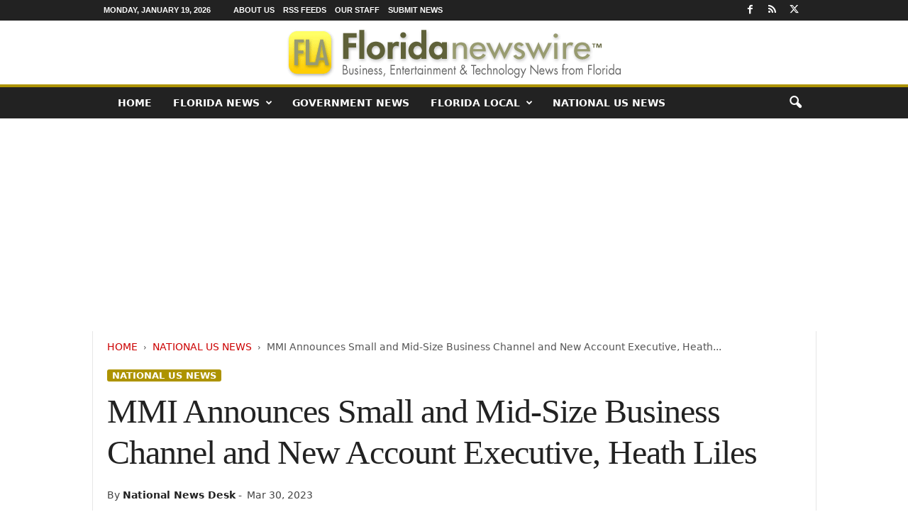

--- FILE ---
content_type: text/html; charset=UTF-8
request_url: https://floridanewswire.com/mmi-announces-small-and-mid-size-business-channel-and-new-account-executive-heath-liles/
body_size: 21304
content:
<!doctype html > <!--[if IE 8]><html class="ie8" lang="en-US"> <![endif]--> <!--[if IE 9]><html class="ie9" lang="en-US"> <![endif]--> <!--[if gt IE 8]><!--><html lang="en-US"> <!--<![endif]--><head><title>MMI Announces Small and Mid-Size Business Channel and New Account Executive, Heath Liles - Florida Newswire</title><meta charset="UTF-8"/><meta name="viewport" content="width=device-width, initial-scale=1.0"><link rel="pingback" href=""/><meta name='robots' content='index, follow, max-image-preview:large, max-snippet:-1, max-video-preview:-1'/><link rel="canonical" href="https://floridanewswire.com/mmi-announces-small-and-mid-size-business-channel-and-new-account-executive-heath-liles/"/><meta property="og:locale" content="en_US"/><meta property="og:type" content="article"/><meta property="og:title" content="MMI Announces Small and Mid-Size Business Channel and New Account Executive, Heath Liles"/><meta property="og:description" content="SALT LAKE CITY, Utah, March 30, 2023 (SEND2PRESS NEWSWIRE) - Mobility Market Intelligence (MMI), a leader in data intelligence and market insight tools for the mortgage and real estate industries, today announced it has expanded access to its platform with a new user tier for small and mid-size (SMB) independent mortgage lenders and brokers. Previously focused on enterprise accounts, MMI is now making a dedicated effort to providing value to the individual and SMB spaces."/><meta property="og:url" content="https://floridanewswire.com/mmi-announces-small-and-mid-size-business-channel-and-new-account-executive-heath-liles/"/><meta property="og:site_name" content="Florida Newswire"/><meta property="article:publisher" content="https://www.facebook.com/NeotropeNewsNetwork/"/><meta property="article:published_time" content="2023-03-30T11:00:17+00:00"/><meta property="og:image" content="https://floridanewswire.com/META/23-0330-s2p-Heath-Liles-800x600.jpg"/><meta property="og:image:width" content="800"/><meta property="og:image:height" content="600"/><meta property="og:image:type" content="image/jpeg"/><meta name="author" content="National News Desk"/><meta name="twitter:card" content="summary_large_image"/><meta name="twitter:creator" content="@FloridaNewswire"/><meta name="twitter:site" content="@FloridaNewswire"/> <script type="application/ld+json" class="yoast-schema-graph">{"@context":"https://schema.org","@graph":[{"@type":"Article","@id":"https://floridanewswire.com/mmi-announces-small-and-mid-size-business-channel-and-new-account-executive-heath-liles/#article","isPartOf":{"@id":"https://floridanewswire.com/mmi-announces-small-and-mid-size-business-channel-and-new-account-executive-heath-liles/"},"author":{"name":"National News Desk","@id":"https://floridanewswire.com/#/schema/person/f086a1f65f8a9fc1a5cce155257b7486"},"headline":"MMI Announces Small and Mid-Size Business Channel and New Account Executive, Heath Liles","datePublished":"2023-03-30T11:00:17+00:00","mainEntityOfPage":{"@id":"https://floridanewswire.com/mmi-announces-small-and-mid-size-business-channel-and-new-account-executive-heath-liles/"},"wordCount":501,"image":{"@id":"https://floridanewswire.com/mmi-announces-small-and-mid-size-business-channel-and-new-account-executive-heath-liles/#primaryimage"},"thumbnailUrl":"https://floridanewswire.com/META/23-0330-s2p-Heath-Liles-800x600.jpg","keywords":["Business","DepthPR","Finance","Management and Career Moves","Mobility Market Intelligence","Mortgage","mortgage data intelligence","SALT LAKE CITY, Utah","Utah Business"],"articleSection":["National US News"],"inLanguage":"en-US","copyrightYear":"2023","copyrightHolder":{"@id":"https://floridanewswire.com/#organization"}},{"@type":"WebPage","@id":"https://floridanewswire.com/mmi-announces-small-and-mid-size-business-channel-and-new-account-executive-heath-liles/","url":"https://floridanewswire.com/mmi-announces-small-and-mid-size-business-channel-and-new-account-executive-heath-liles/","name":"MMI Announces Small and Mid-Size Business Channel and New Account Executive, Heath Liles - Florida Newswire","isPartOf":{"@id":"https://floridanewswire.com/#website"},"primaryImageOfPage":{"@id":"https://floridanewswire.com/mmi-announces-small-and-mid-size-business-channel-and-new-account-executive-heath-liles/#primaryimage"},"image":{"@id":"https://floridanewswire.com/mmi-announces-small-and-mid-size-business-channel-and-new-account-executive-heath-liles/#primaryimage"},"thumbnailUrl":"https://floridanewswire.com/META/23-0330-s2p-Heath-Liles-800x600.jpg","datePublished":"2023-03-30T11:00:17+00:00","author":{"@id":"https://floridanewswire.com/#/schema/person/f086a1f65f8a9fc1a5cce155257b7486"},"breadcrumb":{"@id":"https://floridanewswire.com/mmi-announces-small-and-mid-size-business-channel-and-new-account-executive-heath-liles/#breadcrumb"},"inLanguage":"en-US","potentialAction":[{"@type":"ReadAction","target":["https://floridanewswire.com/mmi-announces-small-and-mid-size-business-channel-and-new-account-executive-heath-liles/"]}]},{"@type":"ImageObject","inLanguage":"en-US","@id":"https://floridanewswire.com/mmi-announces-small-and-mid-size-business-channel-and-new-account-executive-heath-liles/#primaryimage","url":"https://floridanewswire.com/META/23-0330-s2p-Heath-Liles-800x600.jpg","contentUrl":"https://floridanewswire.com/META/23-0330-s2p-Heath-Liles-800x600.jpg","width":800,"height":600},{"@type":"BreadcrumbList","@id":"https://floridanewswire.com/mmi-announces-small-and-mid-size-business-channel-and-new-account-executive-heath-liles/#breadcrumb","itemListElement":[{"@type":"ListItem","position":1,"name":"Home","item":"https://floridanewswire.com/"},{"@type":"ListItem","position":2,"name":"MMI Announces Small and Mid-Size Business Channel and New Account Executive, Heath Liles"}]},{"@type":"WebSite","@id":"https://floridanewswire.com/#website","url":"https://floridanewswire.com/","name":"Florida Newswire","description":"Florida business, entertainment, tech news","potentialAction":[{"@type":"SearchAction","target":{"@type":"EntryPoint","urlTemplate":"https://floridanewswire.com/?s={search_term_string}"},"query-input":{"@type":"PropertyValueSpecification","valueRequired":true,"valueName":"search_term_string"}}],"inLanguage":"en-US"},{"@type":"Person","@id":"https://floridanewswire.com/#/schema/person/f086a1f65f8a9fc1a5cce155257b7486","name":"National News Desk","image":{"@type":"ImageObject","inLanguage":"en-US","@id":"https://floridanewswire.com/#/schema/person/image/","url":"https://secure.gravatar.com/avatar/302c848e98381ecd67379ee438dbf77f108dfc246f484ba4b42e48049e306e4b?s=96&d=mm&r=g","contentUrl":"https://secure.gravatar.com/avatar/302c848e98381ecd67379ee438dbf77f108dfc246f484ba4b42e48049e306e4b?s=96&d=mm&r=g","caption":"National News Desk"},"description":"National News Items including business, finance, technology and non-profit news stories which are not created by Florida Newswire.","url":"https://floridanewswire.com/author/nationalnews/"}]}</script> <style id='wp-img-auto-sizes-contain-inline-css' type='text/css'>img:is([sizes=auto i],[sizes^="auto," i]){contain-intrinsic-size:3000px 1500px}</style><style id='classic-theme-styles-inline-css' type='text/css'>.wp-block-button__link{color:#fff;background-color:#32373c;border-radius:9999px;box-shadow:none;text-decoration:none;padding:calc(.667em + 2px) calc(1.333em + 2px);font-size:1.125em}.wp-block-file__button{background:#32373c;color:#fff;text-decoration:none}</style><link rel='stylesheet' id='td-theme-css' href='https://floridanewswire.com/wp-content/cache/autoptimize/css/autoptimize_single_4f1764f117d7ea32a3a06114fbc72370.css' type='text/css' media='all'/><style id='td-theme-inline-css' type='text/css'>@media (max-width:767px){.td-header-desktop-wrap{display:none}}@media (min-width:767px){.td-header-mobile-wrap{display:none}}</style><link rel='stylesheet' id='td-legacy-framework-front-style-css' href='https://floridanewswire.com/wp-content/cache/autoptimize/css/autoptimize_single_30823dc00d19970ff4cfa85051b3ec0f.css' type='text/css' media='all'/> <script defer type="text/javascript" src="https://floridanewswire.com/wp-includes/js/jquery/jquery.min.js" id="jquery-core-js"></script> <script defer type="text/javascript" src="https://floridanewswire.com/wp-includes/js/jquery/jquery-migrate.min.js" id="jquery-migrate-js"></script> <link rel="https://api.w.org/" href="https://floridanewswire.com/wp-json/"/><link rel="alternate" title="JSON" type="application/json" href="https://floridanewswire.com/wp-json/wp/v2/posts/55128"/><link rel='shortlink' href='https://floridanewswire.com/?p=55128'/>  <script defer id="td-generated-header-js" src="[data-uri]"></script> <style>.td-header-border:before,.td-trending-now-title,.td_block_mega_menu .td_mega_menu_sub_cats .cur-sub-cat,.td-post-category:hover,.td-header-style-2 .td-header-sp-logo,.td-next-prev-wrap a:hover i,.page-nav .current,.widget_calendar tfoot a:hover,.td-footer-container .widget_search .wpb_button:hover,.td-scroll-up-visible,.dropcap,.td-category a,input[type=submit]:hover,.td-post-small-box a:hover,.td-404-sub-sub-title a:hover,.td-rating-bar-wrap div,.td_top_authors .td-active .td-author-post-count,.td_top_authors .td-active .td-author-comments-count,.td_smart_list_3 .td-sml3-top-controls i:hover,.td_smart_list_3 .td-sml3-bottom-controls i:hover,.td_wrapper_video_playlist .td_video_controls_playlist_wrapper,.td-read-more a:hover,.td-login-wrap .btn,.td_display_err,.td-header-style-6 .td-top-menu-full,#bbpress-forums button:hover,#bbpress-forums .bbp-pagination .current,.bbp_widget_login .button:hover,.header-search-wrap .td-drop-down-search .btn:hover,.td-post-text-content .more-link-wrap:hover a,#buddypress div.item-list-tabs ul li>a span,#buddypress div.item-list-tabs ul li>a:hover span,#buddypress input[type=submit]:hover,#buddypress a.button:hover span,#buddypress div.item-list-tabs ul li.selected a span,#buddypress div.item-list-tabs ul li.current a span,#buddypress input[type=submit]:focus,.td-grid-style-3 .td-big-grid-post .td-module-thumb a:last-child:before,.td-grid-style-4 .td-big-grid-post .td-module-thumb a:last-child:before,.td-grid-style-5 .td-big-grid-post .td-module-thumb:after,.td_category_template_2 .td-category-siblings .td-category a:hover,.td-weather-week:before,.td-weather-information:before,.td_3D_btn,.td_shadow_btn,.td_default_btn,.td_square_btn,.td_outlined_btn:hover{background-color:#ad9300}@media (max-width:767px){.td-category a.td-current-sub-category{background-color:#ad9300}}.woocommerce .onsale,.woocommerce .woocommerce a.button:hover,.woocommerce-page .woocommerce .button:hover,.single-product .product .summary .cart .button:hover,.woocommerce .woocommerce .product a.button:hover,.woocommerce .product a.button:hover,.woocommerce .product #respond input#submit:hover,.woocommerce .checkout input#place_order:hover,.woocommerce .woocommerce.widget .button:hover,.woocommerce .woocommerce-message .button:hover,.woocommerce .woocommerce-error .button:hover,.woocommerce .woocommerce-info .button:hover,.woocommerce.widget .ui-slider .ui-slider-handle,.vc_btn-black:hover,.wpb_btn-black:hover,.item-list-tabs .feed:hover a,.td-smart-list-button:hover{background-color:#ad9300}.td-header-sp-top-menu .top-header-menu>.current-menu-item>a,.td-header-sp-top-menu .top-header-menu>.current-menu-ancestor>a,.td-header-sp-top-menu .top-header-menu>.current-category-ancestor>a,.td-header-sp-top-menu .top-header-menu>li>a:hover,.td-header-sp-top-menu .top-header-menu>.sfHover>a,.top-header-menu ul .current-menu-item>a,.top-header-menu ul .current-menu-ancestor>a,.top-header-menu ul .current-category-ancestor>a,.top-header-menu ul li>a:hover,.top-header-menu ul .sfHover>a,.sf-menu ul .td-menu-item>a:hover,.sf-menu ul .sfHover>a,.sf-menu ul .current-menu-ancestor>a,.sf-menu ul .current-category-ancestor>a,.sf-menu ul .current-menu-item>a,.td_module_wrap:hover .entry-title a,.td_mod_mega_menu:hover .entry-title a,.footer-email-wrap a,.widget a:hover,.td-footer-container .widget_calendar #today,.td-category-pulldown-filter a.td-pulldown-category-filter-link:hover,.td-load-more-wrap a:hover,.td-post-next-prev-content a:hover,.td-author-name a:hover,.td-author-url a:hover,.td_mod_related_posts:hover .entry-title a,.td-search-query,.header-search-wrap .td-drop-down-search .result-msg a:hover,.td_top_authors .td-active .td-authors-name a,.post blockquote p,.td-post-content blockquote p,.page blockquote p,.comment-list cite a:hover,.comment-list cite:hover,.comment-list .comment-reply-link:hover,a,.white-menu #td-header-menu .sf-menu>li>a:hover,.white-menu #td-header-menu .sf-menu>.current-menu-ancestor>a,.white-menu #td-header-menu .sf-menu>.current-menu-item>a,.td_quote_on_blocks,#bbpress-forums .bbp-forum-freshness a:hover,#bbpress-forums .bbp-topic-freshness a:hover,#bbpress-forums .bbp-forums-list li a:hover,#bbpress-forums .bbp-forum-title:hover,#bbpress-forums .bbp-topic-permalink:hover,#bbpress-forums .bbp-topic-started-by a:hover,#bbpress-forums .bbp-topic-started-in a:hover,#bbpress-forums .bbp-body .super-sticky li.bbp-topic-title .bbp-topic-permalink,#bbpress-forums .bbp-body .sticky li.bbp-topic-title .bbp-topic-permalink,#bbpress-forums #subscription-toggle a:hover,#bbpress-forums #favorite-toggle a:hover,.woocommerce-account .woocommerce-MyAccount-navigation a:hover,.widget_display_replies .bbp-author-name,.widget_display_topics .bbp-author-name,.archive .widget_archive .current,.archive .widget_archive .current a,.td-subcategory-header .td-category-siblings .td-subcat-dropdown a.td-current-sub-category,.td-subcategory-header .td-category-siblings .td-subcat-dropdown a:hover,.td-pulldown-filter-display-option:hover,.td-pulldown-filter-display-option .td-pulldown-filter-link:hover,.td_normal_slide .td-wrapper-pulldown-filter .td-pulldown-filter-list a:hover,#buddypress ul.item-list li div.item-title a:hover,.td_block_13 .td-pulldown-filter-list a:hover,.td_smart_list_8 .td-smart-list-dropdown-wrap .td-smart-list-button:hover,.td_smart_list_8 .td-smart-list-dropdown-wrap .td-smart-list-button:hover i,.td-sub-footer-container a:hover,.td-instagram-user a,.td_outlined_btn,body .td_block_list_menu li.current-menu-item>a,body .td_block_list_menu li.current-menu-ancestor>a,body .td_block_list_menu li.current-category-ancestor>a{color:#ad9300}.td-mega-menu .wpb_content_element li a:hover,.td_login_tab_focus{color:#ad9300 !important}.td-next-prev-wrap a:hover i,.page-nav .current,.widget_tag_cloud a:hover,.post .td_quote_box,.page .td_quote_box,.td-login-panel-title,#bbpress-forums .bbp-pagination .current,.td_category_template_2 .td-category-siblings .td-category a:hover,.page-template-page-pagebuilder-latest .td-instagram-user,.td_outlined_btn{border-color:#ad9300}.td_wrapper_video_playlist .td_video_currently_playing:after,.item-list-tabs .feed:hover{border-color:#ad9300 !important}.post header .entry-title{font-family:Georgia,Times,"Times New Roman",serif}.td-post-template-default header .entry-title{font-family:Georgia,Times,"Times New Roman",serif;font-size:42px;font-weight:600}.td-post-content p,.td-post-content{font-family:Georgia,Times,"Times New Roman",serif;font-size:19px}.post header .td-post-author-name,.post header .td-post-author-name a{font-size:14px}</style> <script type="application/ld+json">{"@context":"https://schema.org","@type":"BreadcrumbList","itemListElement":[{"@type":"ListItem","position":1,"item":{"@type":"WebSite","@id":"https://floridanewswire.com/","name":"Home"}},{"@type":"ListItem","position":2,"item":{"@type":"WebPage","@id":"https://floridanewswire.com/national/","name":"National US News"}},{"@type":"ListItem","position":3,"item":{"@type":"WebPage","@id":"https://floridanewswire.com/mmi-announces-small-and-mid-size-business-channel-and-new-account-executive-heath-liles/","name":"MMI Announces Small and Mid-Size Business Channel and New Account Executive, Heath..."}}]}</script> <style type="text/css" id="wp-custom-css">.entry-crumbs{margin-bottom:18px;font-size:14px;color:#555}.homeh1{font-size:20px;font-weight:700;text-align:center;border-bottom:1px #aaa solid;padding-bottom:24px}.td-post-content p a{text-decoration:underline!important}.entry-crumbs a:active{margin-bottom:18px;font-size:14px;color:#c00}.entry-crumbs a{margin-bottom:18px;font-size:14px;color:#c00;text-transform:uppercase}.td-tags{font-size:13px}.td-post-small-box{height:20px;line-height:24px;margin-bottom:5px}.td_module_mx2 .item-details{margin:0 20px 20px;display:block;min-height:60px}.meta-info{font-size:14px;color:#444;line-height:21px;margin-top:21px;margin-bottom:21px}.td-category{font-size:13px}.entry-category{height:20px;line-height:24px;margin-bottom:5px}@media(min-width:1021px){.td-footer-container,.td-sub-footer-container.td-container{width:100%}.td-footer-container.td-container .td-pb-row,.td-sub-footer-container .td-pb-row{width:1021px;margin-left:auto;margin-right:auto}}@media(min-width:768px) and (max-width:1021px){.td-footer-container,.td-footer-container.td-container .td-pb-row,.td-sub-footer-container .td-pb-row{width:756px;margin-left:auto;margin-right:auto}.td-footer-container,.td-sub-footer-container.td-container{width:100%}}h4{font-size:14px;padding-bottom:1px}.td_block_3 .td-module-thumb .entry-thumb{border-bottom:2px solid gray}.td_block_4 .td-module-thumb .entry-thumb{border-bottom:2px solid gray}.td-post-content ul li{padding-bottom:10px;line-height:1.5em}.buttonn3{background-color:#9e1b32;border:none;color:#fff;padding:4px 8px 6px;text-align:center;text-decoration:none;font-size:13px}.homeh1{font-family:serif;font-weight:500;line-height:1.2em;text-align:left;padding:0 20px 20px 10px}.td_block_9 .td-post-author-name{display:none}.neo-center{text-align:center}.neobutnn{padding:4px;border:1px solid #aaa;background-color:#eee;color:#ccc}.sidebarky{text-align:center;padding:10px;border:1px solid #aaa;border-top:2px solid #333;background-color:#fefefe}.td-page-title{text-align:center;font-size:40px !important}.td-category-description p{text-align:center;font-size:16px}</style><style id="tdw-css-placeholder"></style><style id='global-styles-inline-css' type='text/css'>:root{--wp--preset--aspect-ratio--square:1;--wp--preset--aspect-ratio--4-3:4/3;--wp--preset--aspect-ratio--3-4:3/4;--wp--preset--aspect-ratio--3-2:3/2;--wp--preset--aspect-ratio--2-3:2/3;--wp--preset--aspect-ratio--16-9:16/9;--wp--preset--aspect-ratio--9-16:9/16;--wp--preset--color--black:#000;--wp--preset--color--cyan-bluish-gray:#abb8c3;--wp--preset--color--white:#fff;--wp--preset--color--pale-pink:#f78da7;--wp--preset--color--vivid-red:#cf2e2e;--wp--preset--color--luminous-vivid-orange:#ff6900;--wp--preset--color--luminous-vivid-amber:#fcb900;--wp--preset--color--light-green-cyan:#7bdcb5;--wp--preset--color--vivid-green-cyan:#00d084;--wp--preset--color--pale-cyan-blue:#8ed1fc;--wp--preset--color--vivid-cyan-blue:#0693e3;--wp--preset--color--vivid-purple:#9b51e0;--wp--preset--gradient--vivid-cyan-blue-to-vivid-purple:linear-gradient(135deg,#0693e3 0%,#9b51e0 100%);--wp--preset--gradient--light-green-cyan-to-vivid-green-cyan:linear-gradient(135deg,#7adcb4 0%,#00d082 100%);--wp--preset--gradient--luminous-vivid-amber-to-luminous-vivid-orange:linear-gradient(135deg,#fcb900 0%,#ff6900 100%);--wp--preset--gradient--luminous-vivid-orange-to-vivid-red:linear-gradient(135deg,#ff6900 0%,#cf2e2e 100%);--wp--preset--gradient--very-light-gray-to-cyan-bluish-gray:linear-gradient(135deg,#eee 0%,#a9b8c3 100%);--wp--preset--gradient--cool-to-warm-spectrum:linear-gradient(135deg,#4aeadc 0%,#9778d1 20%,#cf2aba 40%,#ee2c82 60%,#fb6962 80%,#fef84c 100%);--wp--preset--gradient--blush-light-purple:linear-gradient(135deg,#ffceec 0%,#9896f0 100%);--wp--preset--gradient--blush-bordeaux:linear-gradient(135deg,#fecda5 0%,#fe2d2d 50%,#6b003e 100%);--wp--preset--gradient--luminous-dusk:linear-gradient(135deg,#ffcb70 0%,#c751c0 50%,#4158d0 100%);--wp--preset--gradient--pale-ocean:linear-gradient(135deg,#fff5cb 0%,#b6e3d4 50%,#33a7b5 100%);--wp--preset--gradient--electric-grass:linear-gradient(135deg,#caf880 0%,#71ce7e 100%);--wp--preset--gradient--midnight:linear-gradient(135deg,#020381 0%,#2874fc 100%);--wp--preset--font-size--small:10px;--wp--preset--font-size--medium:20px;--wp--preset--font-size--large:30px;--wp--preset--font-size--x-large:42px;--wp--preset--font-size--regular:14px;--wp--preset--font-size--larger:48px;--wp--preset--spacing--20:.44rem;--wp--preset--spacing--30:.67rem;--wp--preset--spacing--40:1rem;--wp--preset--spacing--50:1.5rem;--wp--preset--spacing--60:2.25rem;--wp--preset--spacing--70:3.38rem;--wp--preset--spacing--80:5.06rem;--wp--preset--shadow--natural:6px 6px 9px rgba(0,0,0,.2);--wp--preset--shadow--deep:12px 12px 50px rgba(0,0,0,.4);--wp--preset--shadow--sharp:6px 6px 0 rgba(0,0,0,.2);--wp--preset--shadow--outlined:6px 6px 0 -3px #fff , 6px 6px #000;--wp--preset--shadow--crisp:6px 6px 0 #000}:where(.is-layout-flex){gap:.5em}:where(.is-layout-grid){gap:.5em}body .is-layout-flex{display:flex}.is-layout-flex{flex-wrap:wrap;align-items:center}.is-layout-flex>:is(*,div){margin:0}body .is-layout-grid{display:grid}.is-layout-grid>:is(*,div){margin:0}:where(.wp-block-columns.is-layout-flex){gap:2em}:where(.wp-block-columns.is-layout-grid){gap:2em}:where(.wp-block-post-template.is-layout-flex){gap:1.25em}:where(.wp-block-post-template.is-layout-grid){gap:1.25em}.has-black-color{color:var(--wp--preset--color--black)!important}.has-cyan-bluish-gray-color{color:var(--wp--preset--color--cyan-bluish-gray)!important}.has-white-color{color:var(--wp--preset--color--white)!important}.has-pale-pink-color{color:var(--wp--preset--color--pale-pink)!important}.has-vivid-red-color{color:var(--wp--preset--color--vivid-red)!important}.has-luminous-vivid-orange-color{color:var(--wp--preset--color--luminous-vivid-orange)!important}.has-luminous-vivid-amber-color{color:var(--wp--preset--color--luminous-vivid-amber)!important}.has-light-green-cyan-color{color:var(--wp--preset--color--light-green-cyan)!important}.has-vivid-green-cyan-color{color:var(--wp--preset--color--vivid-green-cyan)!important}.has-pale-cyan-blue-color{color:var(--wp--preset--color--pale-cyan-blue)!important}.has-vivid-cyan-blue-color{color:var(--wp--preset--color--vivid-cyan-blue)!important}.has-vivid-purple-color{color:var(--wp--preset--color--vivid-purple)!important}.has-black-background-color{background-color:var(--wp--preset--color--black)!important}.has-cyan-bluish-gray-background-color{background-color:var(--wp--preset--color--cyan-bluish-gray)!important}.has-white-background-color{background-color:var(--wp--preset--color--white)!important}.has-pale-pink-background-color{background-color:var(--wp--preset--color--pale-pink)!important}.has-vivid-red-background-color{background-color:var(--wp--preset--color--vivid-red)!important}.has-luminous-vivid-orange-background-color{background-color:var(--wp--preset--color--luminous-vivid-orange)!important}.has-luminous-vivid-amber-background-color{background-color:var(--wp--preset--color--luminous-vivid-amber)!important}.has-light-green-cyan-background-color{background-color:var(--wp--preset--color--light-green-cyan)!important}.has-vivid-green-cyan-background-color{background-color:var(--wp--preset--color--vivid-green-cyan)!important}.has-pale-cyan-blue-background-color{background-color:var(--wp--preset--color--pale-cyan-blue)!important}.has-vivid-cyan-blue-background-color{background-color:var(--wp--preset--color--vivid-cyan-blue)!important}.has-vivid-purple-background-color{background-color:var(--wp--preset--color--vivid-purple)!important}.has-black-border-color{border-color:var(--wp--preset--color--black)!important}.has-cyan-bluish-gray-border-color{border-color:var(--wp--preset--color--cyan-bluish-gray)!important}.has-white-border-color{border-color:var(--wp--preset--color--white)!important}.has-pale-pink-border-color{border-color:var(--wp--preset--color--pale-pink)!important}.has-vivid-red-border-color{border-color:var(--wp--preset--color--vivid-red)!important}.has-luminous-vivid-orange-border-color{border-color:var(--wp--preset--color--luminous-vivid-orange)!important}.has-luminous-vivid-amber-border-color{border-color:var(--wp--preset--color--luminous-vivid-amber)!important}.has-light-green-cyan-border-color{border-color:var(--wp--preset--color--light-green-cyan)!important}.has-vivid-green-cyan-border-color{border-color:var(--wp--preset--color--vivid-green-cyan)!important}.has-pale-cyan-blue-border-color{border-color:var(--wp--preset--color--pale-cyan-blue)!important}.has-vivid-cyan-blue-border-color{border-color:var(--wp--preset--color--vivid-cyan-blue)!important}.has-vivid-purple-border-color{border-color:var(--wp--preset--color--vivid-purple)!important}.has-vivid-cyan-blue-to-vivid-purple-gradient-background{background:var(--wp--preset--gradient--vivid-cyan-blue-to-vivid-purple)!important}.has-light-green-cyan-to-vivid-green-cyan-gradient-background{background:var(--wp--preset--gradient--light-green-cyan-to-vivid-green-cyan)!important}.has-luminous-vivid-amber-to-luminous-vivid-orange-gradient-background{background:var(--wp--preset--gradient--luminous-vivid-amber-to-luminous-vivid-orange)!important}.has-luminous-vivid-orange-to-vivid-red-gradient-background{background:var(--wp--preset--gradient--luminous-vivid-orange-to-vivid-red)!important}.has-very-light-gray-to-cyan-bluish-gray-gradient-background{background:var(--wp--preset--gradient--very-light-gray-to-cyan-bluish-gray)!important}.has-cool-to-warm-spectrum-gradient-background{background:var(--wp--preset--gradient--cool-to-warm-spectrum)!important}.has-blush-light-purple-gradient-background{background:var(--wp--preset--gradient--blush-light-purple)!important}.has-blush-bordeaux-gradient-background{background:var(--wp--preset--gradient--blush-bordeaux)!important}.has-luminous-dusk-gradient-background{background:var(--wp--preset--gradient--luminous-dusk)!important}.has-pale-ocean-gradient-background{background:var(--wp--preset--gradient--pale-ocean)!important}.has-electric-grass-gradient-background{background:var(--wp--preset--gradient--electric-grass)!important}.has-midnight-gradient-background{background:var(--wp--preset--gradient--midnight)!important}.has-small-font-size{font-size:var(--wp--preset--font-size--small)!important}.has-medium-font-size{font-size:var(--wp--preset--font-size--medium)!important}.has-large-font-size{font-size:var(--wp--preset--font-size--large)!important}.has-x-large-font-size{font-size:var(--wp--preset--font-size--x-large)!important}</style></head><body class="wp-singular post-template-default single single-post postid-55128 single-format-standard wp-theme-Neotrope mmi-announces-small-and-mid-size-business-channel-and-new-account-executive-heath-liles global-block-template-1 single_template_2 td-full-layout" itemscope="itemscope" itemtype="https://schema.org/WebPage"><div class="td-scroll-up  td-hide-scroll-up-on-mob" style="display:none;"><i class="td-icon-menu-up"></i></div><div class="td-menu-background"></div><div id="td-mobile-nav"><div class="td-mobile-container"><div class="td-menu-socials-wrap"><div class="td-menu-socials"> <span class="td-social-icon-wrap"> <a target="_blank" href="https://www.facebook.com/NeotropeNewsNetwork/" title="Facebook"> <i class="td-icon-font td-icon-facebook"></i> <span style="display: none">Facebook</span> </a> </span> <span class="td-social-icon-wrap"> <a target="_blank" href="http://floridanewswire.com/feed/" title="RSS"> <i class="td-icon-font td-icon-rss"></i> <span style="display: none">RSS</span> </a> </span> <span class="td-social-icon-wrap"> <a target="_blank" href="https://twitter.com/FloridaNewswire" title="Twitter"> <i class="td-icon-font td-icon-twitter"></i> <span style="display: none">Twitter</span> </a> </span></div><div class="td-mobile-close"> <span><i class="td-icon-close-mobile"></i></span></div></div><div class="td-mobile-content"><div class="menu-mainmenu-container"><ul id="menu-mainmenu" class="td-mobile-main-menu"><li id="menu-item-18203" class="menu-item menu-item-type-custom menu-item-object-custom menu-item-home menu-item-first menu-item-18203"><a href="https://floridanewswire.com">Home</a></li><li id="menu-item-18119" class="menu-item menu-item-type-taxonomy menu-item-object-category menu-item-has-children menu-item-18119"><a href="https://floridanewswire.com/florida-news/">FLORIDA NEWS<i class="td-icon-menu-right td-element-after"></i></a><ul class="sub-menu"><li id="menu-item-18120" class="menu-item menu-item-type-taxonomy menu-item-object-category menu-item-18120"><a href="https://floridanewswire.com/florida-news/florida-business-news/">Business News</a></li><li id="menu-item-18121" class="menu-item menu-item-type-taxonomy menu-item-object-category menu-item-18121"><a href="https://floridanewswire.com/florida-news/florida-entertainment-news/">Entertainment News</a></li><li id="menu-item-18122" class="menu-item menu-item-type-taxonomy menu-item-object-category menu-item-18122"><a href="https://floridanewswire.com/florida-news/florida-health-and-medical/">Health and Medical</a></li><li id="menu-item-18195" class="menu-item menu-item-type-taxonomy menu-item-object-category menu-item-18195"><a href="https://floridanewswire.com/florida-news/florida-nonprofit-news/">Non-Profit News</a></li></ul></li><li id="menu-item-18123" class="menu-item menu-item-type-taxonomy menu-item-object-category menu-item-18123"><a href="https://floridanewswire.com/florida-government-news/">Government News</a></li><li id="menu-item-18191" class="menu-item menu-item-type-taxonomy menu-item-object-category menu-item-has-children menu-item-18191"><a href="https://floridanewswire.com/florida-news-by-city/">Florida Local<i class="td-icon-menu-right td-element-after"></i></a><ul class="sub-menu"><li id="menu-item-18193" class="menu-item menu-item-type-taxonomy menu-item-object-category menu-item-18193"><a href="https://floridanewswire.com/florida-news-by-city/fort-lauderdale/">Fort Lauderdale</a></li><li id="menu-item-18192" class="menu-item menu-item-type-taxonomy menu-item-object-category menu-item-18192"><a href="https://floridanewswire.com/florida-news-by-city/miami/">Miami</a></li><li id="menu-item-18194" class="menu-item menu-item-type-taxonomy menu-item-object-category menu-item-18194"><a href="https://floridanewswire.com/florida-news-by-city/orlando/">Orlando</a></li></ul></li><li id="menu-item-18118" class="menu-item menu-item-type-taxonomy menu-item-object-category current-post-ancestor current-menu-parent current-post-parent menu-item-18118"><a href="https://floridanewswire.com/national/">National US News</a></li></ul></div></div></div></div><div class="td-search-background"></div><div class="td-search-wrap-mob"><div class="td-drop-down-search"><form method="get" class="td-search-form" action="https://floridanewswire.com/"><div class="td-search-close"> <span><i class="td-icon-close-mobile"></i></span></div><div role="search" class="td-search-input"> <span>Search</span> <input id="td-header-search-mob" type="text" value="" name="s" autocomplete="off"/></div></form><div id="td-aj-search-mob"></div></div></div><div id="td-outer-wrap"><div class="td-outer-container"><div class="td-header-wrap td-header-style-8"><div class="td-top-menu-full"><div class="td-header-row td-header-top-menu td-make-full"><div class="td-top-bar-container top-bar-style-1"><div class="td-header-sp-top-menu"><div class="td_data_time"><div> Monday, January 19, 2026</div></div><div class="menu-top-container"><ul id="menu-topper" class="top-header-menu"><li id="menu-item-18199" class="menu-item menu-item-type-post_type menu-item-object-page menu-item-first td-menu-item td-normal-menu menu-item-18199"><a href="https://floridanewswire.com/about/">About Us</a></li><li id="menu-item-18196" class="menu-item menu-item-type-post_type menu-item-object-page td-menu-item td-normal-menu menu-item-18196"><a href="https://floridanewswire.com/rss-feeds/">RSS Feeds</a></li><li id="menu-item-18197" class="menu-item menu-item-type-post_type menu-item-object-page td-menu-item td-normal-menu menu-item-18197"><a href="https://floridanewswire.com/editorial-staff/">Our Staff</a></li><li id="menu-item-18198" class="menu-item menu-item-type-post_type menu-item-object-page td-menu-item td-normal-menu menu-item-18198"><a href="https://floridanewswire.com/submit-news/">Submit News</a></li></ul></div></div><div class="td-header-sp-top-widget"> <span class="td-social-icon-wrap"> <a target="_blank" href="https://www.facebook.com/NeotropeNewsNetwork/" title="Facebook"> <i class="td-icon-font td-icon-facebook"></i> <span style="display: none">Facebook</span> </a> </span> <span class="td-social-icon-wrap"> <a target="_blank" href="http://floridanewswire.com/feed/" title="RSS"> <i class="td-icon-font td-icon-rss"></i> <span style="display: none">RSS</span> </a> </span> <span class="td-social-icon-wrap"> <a target="_blank" href="https://twitter.com/FloridaNewswire" title="Twitter"> <i class="td-icon-font td-icon-twitter"></i> <span style="display: none">Twitter</span> </a> </span></div></div></div></div><div class="td-header-row td-header-header"><div class="td-header-sp-logo"> <a class="td-main-logo" href="https://floridanewswire.com/"> <img src="https://floridanewswire.com/META/2015/03/Florida-Newswire-492x90.png" alt="" width="" height=""/> <span class="td-visual-hidden">Florida Newswire</span> </a></div></div><div class="td-header-menu-wrap"><div class="td-header-row td-header-border td-header-main-menu"><div class="td-make-full"><div id="td-header-menu" role="navigation"><div id="td-top-mobile-toggle"><span><i class="td-icon-font td-icon-mobile"></i></span></div><div class="td-main-menu-logo td-logo-in-header"> <a class="td-main-logo" href="https://floridanewswire.com/"> <img src="https://floridanewswire.com/META/2015/03/Florida-Newswire-492x90.png" alt="" width="" height=""/> </a></div><div class="menu-mainmenu-container"><ul id="menu-mainmenu-1" class="sf-menu"><li class="menu-item menu-item-type-custom menu-item-object-custom menu-item-home menu-item-first td-menu-item td-normal-menu menu-item-18203"><a href="https://floridanewswire.com">Home</a></li><li class="menu-item menu-item-type-taxonomy menu-item-object-category menu-item-has-children td-menu-item td-normal-menu menu-item-18119"><a href="https://floridanewswire.com/florida-news/">FLORIDA NEWS</a><ul class="sub-menu"><li class="menu-item menu-item-type-taxonomy menu-item-object-category td-menu-item td-normal-menu menu-item-18120"><a href="https://floridanewswire.com/florida-news/florida-business-news/">Business News</a></li><li class="menu-item menu-item-type-taxonomy menu-item-object-category td-menu-item td-normal-menu menu-item-18121"><a href="https://floridanewswire.com/florida-news/florida-entertainment-news/">Entertainment News</a></li><li class="menu-item menu-item-type-taxonomy menu-item-object-category td-menu-item td-normal-menu menu-item-18122"><a href="https://floridanewswire.com/florida-news/florida-health-and-medical/">Health and Medical</a></li><li class="menu-item menu-item-type-taxonomy menu-item-object-category td-menu-item td-normal-menu menu-item-18195"><a href="https://floridanewswire.com/florida-news/florida-nonprofit-news/">Non-Profit News</a></li></ul></li><li class="menu-item menu-item-type-taxonomy menu-item-object-category td-menu-item td-normal-menu menu-item-18123"><a href="https://floridanewswire.com/florida-government-news/">Government News</a></li><li class="menu-item menu-item-type-taxonomy menu-item-object-category menu-item-has-children td-menu-item td-normal-menu menu-item-18191"><a href="https://floridanewswire.com/florida-news-by-city/">Florida Local</a><ul class="sub-menu"><li class="menu-item menu-item-type-taxonomy menu-item-object-category td-menu-item td-normal-menu menu-item-18193"><a href="https://floridanewswire.com/florida-news-by-city/fort-lauderdale/">Fort Lauderdale</a></li><li class="menu-item menu-item-type-taxonomy menu-item-object-category td-menu-item td-normal-menu menu-item-18192"><a href="https://floridanewswire.com/florida-news-by-city/miami/">Miami</a></li><li class="menu-item menu-item-type-taxonomy menu-item-object-category td-menu-item td-normal-menu menu-item-18194"><a href="https://floridanewswire.com/florida-news-by-city/orlando/">Orlando</a></li></ul></li><li class="menu-item menu-item-type-taxonomy menu-item-object-category current-post-ancestor current-menu-parent current-post-parent td-menu-item td-normal-menu menu-item-18118"><a href="https://floridanewswire.com/national/">National US News</a></li></ul></div></div><div class="td-search-wrapper"><div id="td-top-search"><div class="header-search-wrap"><div class="dropdown header-search"> <a id="td-header-search-button" href="#" role="button" aria-label="search icon" class="dropdown-toggle " data-toggle="dropdown"><i class="td-icon-search"></i></a> <span id="td-header-search-button-mob" class="dropdown-toggle " data-toggle="dropdown"><i class="td-icon-search"></i></span></div></div></div></div><div class="header-search-wrap"><div class="dropdown header-search"><div class="td-drop-down-search"><form method="get" class="td-search-form" action="https://floridanewswire.com/"><div role="search" class="td-head-form-search-wrap"> <input class="needsclick" id="td-header-search" type="text" value="" name="s" autocomplete="off"/><input class="wpb_button wpb_btn-inverse btn" type="submit" id="td-header-search-top" value="Search"/></div></form><div id="td-aj-search"></div></div></div></div></div></div></div><div class="td-header-container"><div class="td-header-row"><div class="td-header-sp-rec"><div class="td-header-ad-wrap  td-ad"></div></div></div></div></div><div class="td-container td-post-template-2"><div class="td-container-border"><article id="post-55128" class="post-55128 post type-post status-publish format-standard has-post-thumbnail hentry category-national tag-business tag-depthpr tag-finance tag-management-and-career-moves tag-mobility-market-intelligence tag-mortgage tag-mortgage-data-intelligence tag-salt-lake-city-utah tag-utah-business" itemscope itemtype="https://schema.org/Article"><div class="td-pb-row"><div class="td-pb-span12"><div class="td-post-header td-pb-padding-side"><div class="entry-crumbs"><span><a title="" class="entry-crumb" href="https://floridanewswire.com/">Home</a></span> <i class="td-icon-right td-bread-sep"></i> <span><a title="View all posts in National US News" class="entry-crumb" href="https://floridanewswire.com/national/">National US News</a></span> <i class="td-icon-right td-bread-sep td-bred-no-url-last"></i> <span class="td-bred-no-url-last">MMI Announces Small and Mid-Size Business Channel and New Account Executive, Heath...</span></div><header><ul class="td-category"><li class="entry-category"><a href="https://floridanewswire.com/national/">National US News</a></li></ul><h1 class="entry-title">MMI Announces Small and Mid-Size Business Channel and New Account Executive, Heath Liles</h1><div class="meta-info"><div class="td-post-author-name"><div class="td-author-by">By</div> <a href="https://floridanewswire.com/author/nationalnews/">National News Desk</a><div class="td-author-line"> -</div></div> <span class="td-post-date"><time class="entry-date updated td-module-date" datetime="2023-03-30T07:00:17-04:00">Mar 30, 2023</time></span></div></header></div></div></div><div class="td-pb-row"><div class="td-pb-span8 td-main-content" role="main"><div class="td-ss-main-content"><div class="td-post-sharing-top td-pb-padding-side"><div id="td_social_sharing_article_top" class="td-post-sharing td-ps-dark-bg td-ps-notext td-post-sharing-style14 "><div class="td-post-sharing-visible"><a class="td-social-sharing-button td-social-sharing-button-js td-social-network td-social-facebook" href="https://www.facebook.com/sharer.php?u=https%3A%2F%2Ffloridanewswire.com%2Fmmi-announces-small-and-mid-size-business-channel-and-new-account-executive-heath-liles%2F" title="Facebook"><div class="td-social-but-icon"><i class="td-icon-facebook"></i></div><div class="td-social-but-text">Facebook</div></a><a class="td-social-sharing-button td-social-sharing-button-js td-social-network td-social-twitter" href="https://twitter.com/intent/tweet?text=MMI+Announces+Small+and+Mid-Size+Business+Channel+and+New+Account+Executive%2C+Heath+Liles&url=https%3A%2F%2Ffloridanewswire.com%2Fmmi-announces-small-and-mid-size-business-channel-and-new-account-executive-heath-liles%2F&via=FloridaNewswire" title="Twitter"><div class="td-social-but-icon"><i class="td-icon-twitter"></i></div><div class="td-social-but-text">Twitter</div></a><a class="td-social-sharing-button td-social-sharing-button-js td-social-network td-social-pinterest" href="https://pinterest.com/pin/create/button/?url=https://floridanewswire.com/mmi-announces-small-and-mid-size-business-channel-and-new-account-executive-heath-liles/&amp;media=https://floridanewswire.com/META/23-0330-s2p-Heath-Liles-800x600.jpg&description=MMI+Announces+Small+and+Mid-Size+Business+Channel+and+New+Account+Executive%2C+Heath+Liles" title="Pinterest"><div class="td-social-but-icon"><i class="td-icon-pinterest"></i></div><div class="td-social-but-text">Pinterest</div></a><a class="td-social-sharing-button td-social-sharing-button-js td-social-network td-social-whatsapp" href="https://api.whatsapp.com/send?text=MMI+Announces+Small+and+Mid-Size+Business+Channel+and+New+Account+Executive%2C+Heath+Liles %0A%0A https://floridanewswire.com/mmi-announces-small-and-mid-size-business-channel-and-new-account-executive-heath-liles/" title="WhatsApp"><div class="td-social-but-icon"><i class="td-icon-whatsapp"></i></div><div class="td-social-but-text">WhatsApp</div></a><a class="td-social-sharing-button td-social-sharing-button-js td-social-network td-social-linkedin" href="https://www.linkedin.com/shareArticle?mini=true&url=https://floridanewswire.com/mmi-announces-small-and-mid-size-business-channel-and-new-account-executive-heath-liles/&title=MMI+Announces+Small+and+Mid-Size+Business+Channel+and+New+Account+Executive%2C+Heath+Liles" title="Linkedin"><div class="td-social-but-icon"><i class="td-icon-linkedin"></i></div><div class="td-social-but-text">Linkedin</div></a><a class="td-social-sharing-button td-social-sharing-button-js td-social-network td-social-mail" href="mailto:?subject=MMI Announces Small and Mid-Size Business Channel and New Account Executive, Heath Liles&body=https://floridanewswire.com/mmi-announces-small-and-mid-size-business-channel-and-new-account-executive-heath-liles/" title="Email"><div class="td-social-but-icon"><i class="td-icon-mail"></i></div><div class="td-social-but-text">Email</div></a></div><div class="td-social-sharing-hidden"><ul class="td-pulldown-filter-list"></ul><a class="td-social-sharing-button td-social-handler td-social-expand-tabs" href="#" data-block-uid="td_social_sharing_article_top" title="More"><div class="td-social-but-icon"><i class="td-icon-plus td-social-expand-tabs-icon"></i></div> </a></div></div></div><div class="td-post-content td-pb-padding-side"><p class="image"><img width="800" height="600" src="https://www.send2press.com/wire/images/23-0330-s2p-Heath-Liles-800x600.jpg" class="attachment-post-thumbnail size-post-thumbnail wp-post-image" alt="Heath Liles of MMI" decoding="async" loading="lazy"/></p><p>SALT LAKE CITY, Utah, Mar 30, 2023 (SEND2PRESS NEWSWIRE) &#8212; Mobility Market Intelligence (MMI), a leader in data intelligence and market insight tools for the mortgage and real estate industries, today announced it has expanded access to its platform with a new user tier for small and mid-size (SMB) independent mortgage lenders and brokers. Previously focused on enterprise accounts, MMI is now making a dedicated effort to providing value to the individual and SMB spaces. Additionally, Heath Liles has been hired as MMI&#8217;s SMB Account Executive and will be tasked with leading sales and managing client relationships for MMI&#8217;s SMB channel.</p><p>Mortgage brokers and lenders with less than 10 loan officers (LOs) can use MMI&#8217;s SMB channel, with access to the same core tools that an enterprise account would have.</p><p>&#8220;For several years now, small and mid-sized lenders with just a handful of LOs have expressed interest in MMI but haven&#8217;t met the threshold required of an enterprise client. This new channel will give smaller organizations access to the MMI platform&#8217;s powerful insights,&#8221; said MMI Vice President of Enterprise Sales Melissa Sike. &#8220;We&#8217;re delighted to provide this option and look forward to witnessing the success smaller lenders find through this offering.&#8221;</p><p>Before joining MMI, Liles spent four years at Movement Mortgage, starting as a loan processor and two years later, he became a loan officer assistant (LOA) to one of Charlotte&#8217;s top-producing LOs. Prior to Movement Mortgage, Liles spent nine years at Sealed Air Corporation as a sales representative.</p><p>&#8220;Heath is eager to help customers find the best solutions for their business and is a great embodiment of the culture we&#8217;ve built at MMI,&#8221; continued Sike. &#8220;We&#8217;re proud to welcome him to the MMI team.&#8221;</p><p>&#8220;MMI intrigued me from the first time I saw a demo. The platform is compelling, with the data presented in a simple and digestible way,&#8221; said Liles. &#8220;I&#8217;m eager to show mortgage lenders and brokers the difference MMI can make in their business efforts. I have never seen a platform as powerful as this, and I&#8217;m humbled to be a part of MMI&#8217;s growth.&#8221;</p><p>About MMI:</p><p>Mobility Market Intelligence (MMI) is a market leader in data intelligence and market insight tools for the mortgage and real estate industries. Headquartered in Salt Lake City, the company&#8217;s signature product, MMI, provides actionable intelligence for lenders, real estate agents, real estate brokerages, title companies and others in the real estate industry. MMI is currently used by more than 350 enterprise customers, including 20 of the top 25 lenders in the country. To learn more, visit <a href="https://mmi.io" class="autohyperlink" target="_blank" rel="nofollow">https://mmi.io</a> or contact sales@mmi.io.</p><p>News Source: Mobility Market Intelligence</p><p><strong>Related link: <a href="https://mmi.io/" rel="nofollow noopener">https://mmi.io</a></strong></p><p>This press release was issued on behalf of the news source, who is solely responsible for its accuracy, by <a href="https://www.send2press.com/" rel="nofollow">Send2Press Newswire</a>. To view the original story, visit: <a href="https://www.send2press.com/wire/mmi-announces-small-and-mid-size-business-channel-and-new-account-executive-heath-liles/" rel="nofollow">https://www.send2press.com/wire/mmi-announces-small-and-mid-size-business-channel-and-new-account-executive-heath-liles/</a></p><div class="crp_related     crp-text-only"><hr/><h3><strong>More to Read:</strong></h3><p><strong><a href="https://floridanewswire.com/mmi-adds-carol-burke-as-regional-director-of-enterprise-sales/" class="crp_link post-54548"><span class="crp_title">MMI adds Carol Burke as Regional Director of Enterprise Sales</span></a></strong></p><p><strong><a href="https://floridanewswire.com/mmi-ranks-no-15-on-utah-fast-50-list-of-fastest-growing-companies/" class="crp_link post-56911"><span class="crp_title">MMI ranks No. 15 on Utah Fast 50 list of fastest-growing companies</span></a></strong></p><p><strong><a href="https://floridanewswire.com/mmi-names-brian-mckray-as-its-new-vice-president-of-product/" class="crp_link post-57955"><span class="crp_title">MMI names Brian McKray as its new Vice President of Product</span></a></strong></p><div class="crp_clear"></div></div></div><footer><div class="td-post-source-tags td-pb-padding-side"><ul class="td-tags td-post-small-box clearfix"><li><span>TAGS</span></li><li><a href="https://floridanewswire.com/florida/business/">Business</a></li><li><a href="https://floridanewswire.com/florida/depthpr/">DepthPR</a></li><li><a href="https://floridanewswire.com/florida/finance/">Finance</a></li><li><a href="https://floridanewswire.com/florida/management-and-career-moves/">Management and Career Moves</a></li><li><a href="https://floridanewswire.com/florida/mobility-market-intelligence/">Mobility Market Intelligence</a></li><li><a href="https://floridanewswire.com/florida/mortgage/">Mortgage</a></li><li><a href="https://floridanewswire.com/florida/mortgage-data-intelligence/">mortgage data intelligence</a></li><li><a href="https://floridanewswire.com/florida/salt-lake-city-utah/">SALT LAKE CITY, Utah</a></li><li><a href="https://floridanewswire.com/florida/utah-business/">Utah Business</a></li></ul> <strong>&nbsp; Views: 2,372 views </strong></div><div class="td-post-sharing-bottom td-pb-padding-side"><div id="td_social_sharing_article_bottom" class="td-post-sharing td-ps-dark-bg td-ps-notext td-post-sharing-style14 "><div class="td-post-sharing-visible"><div class="td-social-sharing-button td-social-sharing-button-js td-social-handler td-social-share-text"><div class="td-social-but-icon"><i class="td-icon-share"></i></div><div class="td-social-but-text">Share</div></div><a class="td-social-sharing-button td-social-sharing-button-js td-social-network td-social-facebook" href="https://www.facebook.com/sharer.php?u=https%3A%2F%2Ffloridanewswire.com%2Fmmi-announces-small-and-mid-size-business-channel-and-new-account-executive-heath-liles%2F" title="Facebook"><div class="td-social-but-icon"><i class="td-icon-facebook"></i></div><div class="td-social-but-text">Facebook</div></a><a class="td-social-sharing-button td-social-sharing-button-js td-social-network td-social-twitter" href="https://twitter.com/intent/tweet?text=MMI+Announces+Small+and+Mid-Size+Business+Channel+and+New+Account+Executive%2C+Heath+Liles&url=https%3A%2F%2Ffloridanewswire.com%2Fmmi-announces-small-and-mid-size-business-channel-and-new-account-executive-heath-liles%2F&via=FloridaNewswire" title="Twitter"><div class="td-social-but-icon"><i class="td-icon-twitter"></i></div><div class="td-social-but-text">Twitter</div></a><a class="td-social-sharing-button td-social-sharing-button-js td-social-network td-social-pinterest" href="https://pinterest.com/pin/create/button/?url=https://floridanewswire.com/mmi-announces-small-and-mid-size-business-channel-and-new-account-executive-heath-liles/&amp;media=https://floridanewswire.com/META/23-0330-s2p-Heath-Liles-800x600.jpg&description=MMI+Announces+Small+and+Mid-Size+Business+Channel+and+New+Account+Executive%2C+Heath+Liles" title="Pinterest"><div class="td-social-but-icon"><i class="td-icon-pinterest"></i></div><div class="td-social-but-text">Pinterest</div></a><a class="td-social-sharing-button td-social-sharing-button-js td-social-network td-social-whatsapp" href="https://api.whatsapp.com/send?text=MMI+Announces+Small+and+Mid-Size+Business+Channel+and+New+Account+Executive%2C+Heath+Liles %0A%0A https://floridanewswire.com/mmi-announces-small-and-mid-size-business-channel-and-new-account-executive-heath-liles/" title="WhatsApp"><div class="td-social-but-icon"><i class="td-icon-whatsapp"></i></div><div class="td-social-but-text">WhatsApp</div></a><a class="td-social-sharing-button td-social-sharing-button-js td-social-network td-social-linkedin" href="https://www.linkedin.com/shareArticle?mini=true&url=https://floridanewswire.com/mmi-announces-small-and-mid-size-business-channel-and-new-account-executive-heath-liles/&title=MMI+Announces+Small+and+Mid-Size+Business+Channel+and+New+Account+Executive%2C+Heath+Liles" title="Linkedin"><div class="td-social-but-icon"><i class="td-icon-linkedin"></i></div><div class="td-social-but-text">Linkedin</div></a><a class="td-social-sharing-button td-social-sharing-button-js td-social-network td-social-mail" href="mailto:?subject=MMI Announces Small and Mid-Size Business Channel and New Account Executive, Heath Liles&body=https://floridanewswire.com/mmi-announces-small-and-mid-size-business-channel-and-new-account-executive-heath-liles/" title="Email"><div class="td-social-but-icon"><i class="td-icon-mail"></i></div><div class="td-social-but-text">Email</div></a></div><div class="td-social-sharing-hidden"><ul class="td-pulldown-filter-list"></ul><a class="td-social-sharing-button td-social-handler td-social-expand-tabs" href="#" data-block-uid="td_social_sharing_article_bottom" title="More"><div class="td-social-but-icon"><i class="td-icon-plus td-social-expand-tabs-icon"></i></div> </a></div></div></div><div class="author-box-wrap"><a href="https://floridanewswire.com/author/nationalnews/" aria-label="author-photo"><img alt='National News Desk' src='https://secure.gravatar.com/avatar/302c848e98381ecd67379ee438dbf77f108dfc246f484ba4b42e48049e306e4b?s=96&#038;d=mm&#038;r=g' srcset='https://secure.gravatar.com/avatar/302c848e98381ecd67379ee438dbf77f108dfc246f484ba4b42e48049e306e4b?s=192&#038;d=mm&#038;r=g 2x' class='avatar avatar-96 photo' height='96' width='96' decoding='async'/></a><div class="desc"><div class="td-author-name vcard author"><span class="fn"><a href="https://floridanewswire.com/author/nationalnews/">National News Desk</a></span></div><div class="td-author-description">National News Items including business, finance, technology and non-profit news stories which are not created by Florida Newswire.</div><div class="td-author-social"></div><div class="clearfix"></div></div></div> <span class="td-page-meta" itemprop="author" itemscope itemtype="https://schema.org/Person"><meta itemprop="name" content="National News Desk"><meta itemprop="url" content="https://floridanewswire.com/author/nationalnews/"></span><meta itemprop="datePublished" content="2023-03-30T07:00:17-04:00"><meta itemprop="dateModified" content="2023-03-30T07:00:17-04:00"><meta itemscope itemprop="mainEntityOfPage" itemType="https://schema.org/WebPage" itemid="https://floridanewswire.com/mmi-announces-small-and-mid-size-business-channel-and-new-account-executive-heath-liles/"/><span class="td-page-meta" itemprop="publisher" itemscope itemtype="https://schema.org/Organization"><span class="td-page-meta" itemprop="logo" itemscope itemtype="https://schema.org/ImageObject"><meta itemprop="url" content="https://floridanewswire.com/META/2015/03/Florida-Newswire-492x90.png"></span><meta itemprop="name" content="Florida Newswire"></span><meta itemprop="headline " content="MMI Announces Small and Mid-Size Business Channel and New Account Executive, Heath Liles"><span class="td-page-meta" itemprop="image" itemscope itemtype="https://schema.org/ImageObject"><meta itemprop="url" content="https://floridanewswire.com/META/23-0330-s2p-Heath-Liles-800x600.jpg"><meta itemprop="width" content="800"><meta itemprop="height" content="600"></span></footer></div></div><div class="td-pb-span4 td-main-sidebar td-pb-border-top" role="complementary"><div class="td-ss-main-sidebar"><aside class="td_block_template_1 widget widget_categories"><h4 class="block-title"><span>EXPLORE NEWS TOPICS</span></h4><form action="https://floridanewswire.com" method="get"><label class="screen-reader-text" for="cat">EXPLORE NEWS TOPICS</label><select name='cat' id='cat' class='postform'><option value='-1'>Select Category</option><option class="level-0" value="2">Featured</option><option class="level-0" value="3">Florida Government News</option><option class="level-1" value="11330">&nbsp;&nbsp;&nbsp;Government Appointments</option><option class="level-1" value="27">&nbsp;&nbsp;&nbsp;Office of the Governor</option><option class="level-0" value="4">FLORIDA NEWS</option><option class="level-1" value="3123">&nbsp;&nbsp;&nbsp;African American Interest</option><option class="level-1" value="3238">&nbsp;&nbsp;&nbsp;Agriculture</option><option class="level-1" value="10451">&nbsp;&nbsp;&nbsp;Armed Forces and veterans</option><option class="level-1" value="3065">&nbsp;&nbsp;&nbsp;Arts and Artists</option><option class="level-1" value="61">&nbsp;&nbsp;&nbsp;Aviation and Aerospace</option><option class="level-1" value="62">&nbsp;&nbsp;&nbsp;Awards and Honors</option><option class="level-1" value="63">&nbsp;&nbsp;&nbsp;Ballots and Bills</option><option class="level-1" value="9140">&nbsp;&nbsp;&nbsp;Boating and Marine</option><option class="level-1" value="65">&nbsp;&nbsp;&nbsp;Book News</option><option class="level-1" value="67">&nbsp;&nbsp;&nbsp;Business News</option><option class="level-1" value="3030">&nbsp;&nbsp;&nbsp;Construction</option><option class="level-1" value="74">&nbsp;&nbsp;&nbsp;Economic Development</option><option class="level-1" value="75">&nbsp;&nbsp;&nbsp;Education News</option><option class="level-1" value="76">&nbsp;&nbsp;&nbsp;Elections and Politics</option><option class="level-1" value="77">&nbsp;&nbsp;&nbsp;Employment</option><option class="level-1" value="78">&nbsp;&nbsp;&nbsp;Energy News</option><option class="level-1" value="79">&nbsp;&nbsp;&nbsp;Entertainment News</option><option class="level-1" value="80">&nbsp;&nbsp;&nbsp;Environmental News</option><option class="level-1" value="81">&nbsp;&nbsp;&nbsp;Finance News</option><option class="level-1" value="4876">&nbsp;&nbsp;&nbsp;Food and Dining</option><option class="level-1" value="9">&nbsp;&nbsp;&nbsp;General Editorial</option><option class="level-1" value="10">&nbsp;&nbsp;&nbsp;Health and Medical</option><option class="level-1" value="17">&nbsp;&nbsp;&nbsp;Law and Legal</option><option class="level-1" value="18">&nbsp;&nbsp;&nbsp;Local Events</option><option class="level-1" value="25">&nbsp;&nbsp;&nbsp;Non-Profit News</option><option class="level-1" value="30">&nbsp;&nbsp;&nbsp;Opinion and Op-Ed</option><option class="level-1" value="9801">&nbsp;&nbsp;&nbsp;Police Fire and Rescue</option><option class="level-1" value="2273">&nbsp;&nbsp;&nbsp;Public Companies</option><option class="level-1" value="37">&nbsp;&nbsp;&nbsp;Real Estate</option><option class="level-1" value="38">&nbsp;&nbsp;&nbsp;Religion</option><option class="level-1" value="39">&nbsp;&nbsp;&nbsp;Resorts and Hotels</option><option class="level-1" value="3838">&nbsp;&nbsp;&nbsp;Senior Citizen Interest</option><option class="level-1" value="45">&nbsp;&nbsp;&nbsp;Sports News</option><option class="level-1" value="50">&nbsp;&nbsp;&nbsp;Technology News</option><option class="level-1" value="51">&nbsp;&nbsp;&nbsp;Transportation</option><option class="level-1" value="52">&nbsp;&nbsp;&nbsp;Travel News</option><option class="level-0" value="5">Florida News by City</option><option class="level-1" value="59">&nbsp;&nbsp;&nbsp;Altamonte Springs</option><option class="level-1" value="11365">&nbsp;&nbsp;&nbsp;Ave Maria</option><option class="level-1" value="60">&nbsp;&nbsp;&nbsp;Aventura</option><option class="level-1" value="11314">&nbsp;&nbsp;&nbsp;Bartow</option><option class="level-1" value="64">&nbsp;&nbsp;&nbsp;Boca Raton</option><option class="level-1" value="8854">&nbsp;&nbsp;&nbsp;Bonita Springs</option><option class="level-1" value="7663">&nbsp;&nbsp;&nbsp;Boynton Beach</option><option class="level-1" value="66">&nbsp;&nbsp;&nbsp;Bradenton</option><option class="level-1" value="8275">&nbsp;&nbsp;&nbsp;Casselberry</option><option class="level-1" value="68">&nbsp;&nbsp;&nbsp;Clearwater</option><option class="level-1" value="11367">&nbsp;&nbsp;&nbsp;Coconut Creek</option><option class="level-1" value="69">&nbsp;&nbsp;&nbsp;Cooper City</option><option class="level-1" value="2831">&nbsp;&nbsp;&nbsp;Coral Springs</option><option class="level-1" value="3262">&nbsp;&nbsp;&nbsp;Cove Springs</option><option class="level-1" value="2263">&nbsp;&nbsp;&nbsp;Dania Beach</option><option class="level-1" value="1895">&nbsp;&nbsp;&nbsp;Davie</option><option class="level-1" value="70">&nbsp;&nbsp;&nbsp;Daytona Beach</option><option class="level-1" value="3153">&nbsp;&nbsp;&nbsp;Deerfield Beach</option><option class="level-1" value="71">&nbsp;&nbsp;&nbsp;Deland</option><option class="level-1" value="72">&nbsp;&nbsp;&nbsp;Delray Beach</option><option class="level-1" value="3216">&nbsp;&nbsp;&nbsp;Deltona</option><option class="level-1" value="73">&nbsp;&nbsp;&nbsp;Destin</option><option class="level-1" value="6">&nbsp;&nbsp;&nbsp;Fort Lauderdale</option><option class="level-1" value="7">&nbsp;&nbsp;&nbsp;Fort Myers</option><option class="level-1" value="3017">&nbsp;&nbsp;&nbsp;Fort Pierce</option><option class="level-1" value="7999">&nbsp;&nbsp;&nbsp;Fort Walton Beach</option><option class="level-1" value="3074">&nbsp;&nbsp;&nbsp;Freeport</option><option class="level-1" value="8">&nbsp;&nbsp;&nbsp;Gainesville</option><option class="level-1" value="8658">&nbsp;&nbsp;&nbsp;Grayton Beach</option><option class="level-1" value="3210">&nbsp;&nbsp;&nbsp;Greenacres</option><option class="level-1" value="10388">&nbsp;&nbsp;&nbsp;Hallandale Beach</option><option class="level-1" value="11">&nbsp;&nbsp;&nbsp;Hialeah</option><option class="level-1" value="3051">&nbsp;&nbsp;&nbsp;Hobe Sound</option><option class="level-1" value="12">&nbsp;&nbsp;&nbsp;Hollywood</option><option class="level-1" value="3201">&nbsp;&nbsp;&nbsp;Islamorada</option><option class="level-1" value="14">&nbsp;&nbsp;&nbsp;Jacksonville</option><option class="level-1" value="15">&nbsp;&nbsp;&nbsp;Key West</option><option class="level-1" value="11109">&nbsp;&nbsp;&nbsp;Kissimmee</option><option class="level-1" value="16">&nbsp;&nbsp;&nbsp;Lake Mary</option><option class="level-1" value="4901">&nbsp;&nbsp;&nbsp;Lake Park</option><option class="level-1" value="11358">&nbsp;&nbsp;&nbsp;Lakeland</option><option class="level-1" value="3040">&nbsp;&nbsp;&nbsp;Lakewood Ranch</option><option class="level-1" value="8884">&nbsp;&nbsp;&nbsp;Largo</option><option class="level-1" value="5094">&nbsp;&nbsp;&nbsp;Longwood</option><option class="level-1" value="11164">&nbsp;&nbsp;&nbsp;Lutz</option><option class="level-1" value="3061">&nbsp;&nbsp;&nbsp;Maitland</option><option class="level-1" value="19">&nbsp;&nbsp;&nbsp;Margate</option><option class="level-1" value="20">&nbsp;&nbsp;&nbsp;Melbourne</option><option class="level-1" value="21">&nbsp;&nbsp;&nbsp;Miami</option><option class="level-1" value="22">&nbsp;&nbsp;&nbsp;Miramar</option><option class="level-1" value="23">&nbsp;&nbsp;&nbsp;Naples</option><option class="level-1" value="2801">&nbsp;&nbsp;&nbsp;New Port Richey</option><option class="level-1" value="6781">&nbsp;&nbsp;&nbsp;New Smyrna Beach</option><option class="level-1" value="3037">&nbsp;&nbsp;&nbsp;North Miami Beach</option><option class="level-1" value="11332">&nbsp;&nbsp;&nbsp;Oakland Park</option><option class="level-1" value="26">&nbsp;&nbsp;&nbsp;Odessa</option><option class="level-1" value="28">&nbsp;&nbsp;&nbsp;Okeechobee</option><option class="level-1" value="29">&nbsp;&nbsp;&nbsp;Oldsmar</option><option class="level-1" value="31">&nbsp;&nbsp;&nbsp;Orlando</option><option class="level-1" value="32">&nbsp;&nbsp;&nbsp;Palm Beach</option><option class="level-1" value="3157">&nbsp;&nbsp;&nbsp;Parkland</option><option class="level-1" value="33">&nbsp;&nbsp;&nbsp;Pensacola</option><option class="level-1" value="5586">&nbsp;&nbsp;&nbsp;Pine Island</option><option class="level-1" value="6821">&nbsp;&nbsp;&nbsp;Pinellas Park</option><option class="level-1" value="34">&nbsp;&nbsp;&nbsp;Plant City</option><option class="level-1" value="35">&nbsp;&nbsp;&nbsp;Plantation</option><option class="level-1" value="36">&nbsp;&nbsp;&nbsp;Pompano Beach</option><option class="level-1" value="3220">&nbsp;&nbsp;&nbsp;Ponte Vedra</option><option class="level-1" value="2599">&nbsp;&nbsp;&nbsp;Port Charlotte</option><option class="level-1" value="11345">&nbsp;&nbsp;&nbsp;Port Orange</option><option class="level-1" value="10708">&nbsp;&nbsp;&nbsp;Port Richey</option><option class="level-1" value="3023">&nbsp;&nbsp;&nbsp;Port St. Lucie</option><option class="level-1" value="40">&nbsp;&nbsp;&nbsp;Rockledge</option><option class="level-1" value="41">&nbsp;&nbsp;&nbsp;Saint Cloud</option><option class="level-1" value="42">&nbsp;&nbsp;&nbsp;Sanford</option><option class="level-1" value="5026">&nbsp;&nbsp;&nbsp;Sanibel</option><option class="level-1" value="3526">&nbsp;&nbsp;&nbsp;Santa Rosa Beach</option><option class="level-1" value="43">&nbsp;&nbsp;&nbsp;Sarasota</option><option class="level-1" value="44">&nbsp;&nbsp;&nbsp;Sebastian</option><option class="level-1" value="3253">&nbsp;&nbsp;&nbsp;Sebring</option><option class="level-1" value="11100">&nbsp;&nbsp;&nbsp;Spring Hill</option><option class="level-1" value="3974">&nbsp;&nbsp;&nbsp;St. Augustine</option><option class="level-1" value="46">&nbsp;&nbsp;&nbsp;St. Petersburg</option><option class="level-1" value="3127">&nbsp;&nbsp;&nbsp;Stuart</option><option class="level-1" value="3248">&nbsp;&nbsp;&nbsp;Sun City Center</option><option class="level-1" value="8439">&nbsp;&nbsp;&nbsp;Sunny Isles</option><option class="level-1" value="47">&nbsp;&nbsp;&nbsp;Sunrise</option><option class="level-1" value="48">&nbsp;&nbsp;&nbsp;Tallahassee</option><option class="level-1" value="49">&nbsp;&nbsp;&nbsp;Tampa</option><option class="level-1" value="9256">&nbsp;&nbsp;&nbsp;Valparaiso</option><option class="level-1" value="3103">&nbsp;&nbsp;&nbsp;Venice</option><option class="level-1" value="53">&nbsp;&nbsp;&nbsp;Vero Beach</option><option class="level-1" value="55">&nbsp;&nbsp;&nbsp;Viera</option><option class="level-1" value="3089">&nbsp;&nbsp;&nbsp;Wesley Chapel</option><option class="level-1" value="56">&nbsp;&nbsp;&nbsp;West Palm Beach</option><option class="level-1" value="57">&nbsp;&nbsp;&nbsp;Williston</option><option class="level-1" value="8211">&nbsp;&nbsp;&nbsp;Winter Garden</option><option class="level-1" value="58">&nbsp;&nbsp;&nbsp;Zephyrhills</option><option class="level-0" value="24">National US News</option><option class="level-0" value="54">Video News</option> </select></form><script defer src="[data-uri]"></script> </aside><div class="td_block_wrap td_block_7 td_block_widget tdi_3 td-pb-border-top td_block_template_1" data-td-block-uid="tdi_3"><script defer src="[data-uri]"></script><h4 class="block-title"><span class="td-pulldown-size">FEATURED NEWS</span></h4><div id=tdi_3 class="td_block_inner"><div class="td-block-span12"><div class="td_module_6 td_module_wrap td-animation-stack td-cpt-post"><div class="td-module-thumb"><a href="https://floridanewswire.com/national-radon-awareness-week-is-jan-26-30-2026-pillar-to-post-home-inspectors-share-important-information/" rel="bookmark" class="td-image-wrap " title="National Radon Awareness Week is Jan. 26-30, 2026: Pillar To Post Home Inspectors Share Important Information"><img width="100" height="75" class="entry-thumb" src="https://floridanewswire.com/META/26-0119-s2p-pillartpradon-800x600-100x75.jpg" srcset="https://floridanewswire.com/META/26-0119-s2p-pillartpradon-800x600-100x75.jpg 100w, https://floridanewswire.com/META/26-0119-s2p-pillartpradon-800x600-700x525.jpg 700w, https://floridanewswire.com/META/26-0119-s2p-pillartpradon-800x600-768x576.jpg 768w, https://floridanewswire.com/META/26-0119-s2p-pillartpradon-800x600-180x135.jpg 180w, https://floridanewswire.com/META/26-0119-s2p-pillartpradon-800x600-238x178.jpg 238w, https://floridanewswire.com/META/26-0119-s2p-pillartpradon-800x600.jpg 800w" sizes="(max-width: 100px) 100vw, 100px" alt="National Radon Awareness Week is Jan. 26-30, 2026" title="National Radon Awareness Week is Jan. 26-30, 2026: Pillar To Post Home Inspectors Share Important Information"/></a></div><div class="item-details"><h3 class="entry-title td-module-title"><a href="https://floridanewswire.com/national-radon-awareness-week-is-jan-26-30-2026-pillar-to-post-home-inspectors-share-important-information/" rel="bookmark" title="National Radon Awareness Week is Jan. 26-30, 2026: Pillar To Post Home Inspectors Share Important Information">National Radon Awareness Week is Jan. 26-30, 2026: Pillar To Post Home Inspectors Share Important Information</a></h3><div class="meta-info"> <span class="td-post-date"><time class="entry-date updated td-module-date" datetime="2026-01-19T07:11:37-05:00">Jan 19, 2026</time></span></div></div></div></div><div class="td-block-span12"><div class="td_module_6 td_module_wrap td-animation-stack td-cpt-post"><div class="td-module-thumb"><a href="https://floridanewswire.com/us-food-and-beverage-capital-projects-jump-38-since-may-rising-from-48-to-66-planned-projects-by-december-2025/" rel="bookmark" class="td-image-wrap " title="US Food and Beverage Capital Projects Jump 38% Since May, Rising from 48 to 66 Planned Projects by December 2025"><img width="100" height="75" class="entry-thumb" src="https://floridanewswire.com/META/26-0115-s2p-sleads-food-800x600-100x75.jpg" srcset="https://floridanewswire.com/META/26-0115-s2p-sleads-food-800x600-100x75.jpg 100w, https://floridanewswire.com/META/26-0115-s2p-sleads-food-800x600-700x525.jpg 700w, https://floridanewswire.com/META/26-0115-s2p-sleads-food-800x600-768x576.jpg 768w, https://floridanewswire.com/META/26-0115-s2p-sleads-food-800x600-180x135.jpg 180w, https://floridanewswire.com/META/26-0115-s2p-sleads-food-800x600-238x178.jpg 238w, https://floridanewswire.com/META/26-0115-s2p-sleads-food-800x600.jpg 800w" sizes="(max-width: 100px) 100vw, 100px" alt="US Food and Beverage Capital Projects Jump 38% Since May" title="US Food and Beverage Capital Projects Jump 38% Since May, Rising from 48 to 66 Planned Projects by December 2025"/></a></div><div class="item-details"><h3 class="entry-title td-module-title"><a href="https://floridanewswire.com/us-food-and-beverage-capital-projects-jump-38-since-may-rising-from-48-to-66-planned-projects-by-december-2025/" rel="bookmark" title="US Food and Beverage Capital Projects Jump 38% Since May, Rising from 48 to 66 Planned Projects by December 2025">US Food and Beverage Capital Projects Jump 38% Since May, Rising from 48 to 66 Planned Projects by December 2025</a></h3><div class="meta-info"> <span class="td-post-date"><time class="entry-date updated td-module-date" datetime="2026-01-15T08:00:16-05:00">Jan 15, 2026</time></span></div></div></div></div></div></div><div class="td_block_wrap td_block_10 td_block_widget tdi_4 td-pb-border-top td_block_template_1" data-td-block-uid="tdi_4"><script defer src="[data-uri]"></script><div id=tdi_4 class="td_block_inner"><div class="td_module_9 td_module_wrap td-cpt-post"><div class="item-details"><h3 class="entry-title td-module-title"><a href="https://floridanewswire.com/new-industrial-manufacturing-project-fell-20-in-december-weakest-showing-in-2025-says-industrial-salesleads/" rel="bookmark" title="New Industrial Manufacturing Project Fell 20% in December, Weakest Showing in 2025, says Industrial SalesLeads">New Industrial Manufacturing Project Fell 20% in December, Weakest Showing in 2025, says Industrial SalesLeads</a></h3><div class="meta-info"> <span class="td-post-author-name"><a href="https://floridanewswire.com/author/jennheddly/">Jennifer Hedly</a> <span>-</span> </span> <span class="td-post-date"><time class="entry-date updated td-module-date" datetime="2026-01-13T08:00:56-05:00">Jan 13, 2026</time></span></div></div></div><div class="td_module_9 td_module_wrap td-cpt-post"><div class="item-details"><h3 class="entry-title td-module-title"><a href="https://floridanewswire.com/natural-transplants-is-ranked-1-among-best-hair-transplant-clinics-in-fort-lauderdale-area/" rel="bookmark" title="Natural Transplants is Ranked #1 Among Best Hair Transplant Clinics in Fort Lauderdale Area">Natural Transplants is Ranked #1 Among Best Hair Transplant Clinics in Fort Lauderdale Area</a></h3><div class="meta-info"> <span class="td-post-author-name"><a href="https://floridanewswire.com/author/jennheddly/">Jennifer Hedly</a> <span>-</span> </span> <span class="td-post-date"><time class="entry-date updated td-module-date" datetime="2025-12-23T08:00:00-05:00">Dec 23, 2025</time></span></div></div></div><div class="td_module_9 td_module_wrap td-cpt-post"><div class="item-details"><h3 class="entry-title td-module-title"><a href="https://floridanewswire.com/u-s-food-beverage-industry-bounces-back-with-53-new-capital-projects-in-november-2025/" rel="bookmark" title="U.S. Food &amp; Beverage Industry Bounces Back with 53 New Capital Projects in November 2025">U.S. Food &amp; Beverage Industry Bounces Back with 53 New Capital Projects in November 2025</a></h3><div class="meta-info"> <span class="td-post-author-name"><a href="https://floridanewswire.com/author/jennheddly/">Jennifer Hedly</a> <span>-</span> </span> <span class="td-post-date"><time class="entry-date updated td-module-date" datetime="2025-12-18T08:00:23-05:00">Dec 18, 2025</time></span></div></div></div><div class="td_module_9 td_module_wrap td-cpt-post"><div class="item-details"><h3 class="entry-title td-module-title"><a href="https://floridanewswire.com/rma-joins-with-rvi-planning-landscape-architecture-to-update-west-tampa-cra-redevelopment-plan/" rel="bookmark" title="RMA Joins with RVi Planning + Landscape Architecture to Update West Tampa CRA Redevelopment Plan">RMA Joins with RVi Planning + Landscape Architecture to Update West Tampa CRA Redevelopment Plan</a></h3><div class="meta-info"> <span class="td-post-author-name"><a href="https://floridanewswire.com/author/therealchristophersimmons/">Christopher Simmons</a> <span>-</span> </span> <span class="td-post-date"><time class="entry-date updated td-module-date" datetime="2025-12-17T07:00:53-05:00">Dec 17, 2025</time></span></div></div></div><div class="td_module_9 td_module_wrap td-cpt-post"><div class="item-details"><h3 class="entry-title td-module-title"><a href="https://floridanewswire.com/rma-hired-by-the-city-of-coconut-creek-to-create-florida-redevelopment-plan/" rel="bookmark" title="RMA Hired by the City of Coconut Creek to Create Florida Redevelopment Plan">RMA Hired by the City of Coconut Creek to Create Florida Redevelopment Plan</a></h3><div class="meta-info"> <span class="td-post-author-name"><a href="https://floridanewswire.com/author/jennheddly/">Jennifer Hedly</a> <span>-</span> </span> <span class="td-post-date"><time class="entry-date updated td-module-date" datetime="2025-12-10T09:00:53-05:00">Dec 10, 2025</time></span></div></div></div></div></div></div></div></div></article></div></div><div class="td-footer-container td-container"><div class="td-pb-row"><div class="td-pb-span12"></div></div><div class="td-pb-row"><div class="td-pb-span4"><aside class="widget_text td_block_template_1 widget widget_custom_html"><div class="textwidget custom-html-widget"><p> FLORIDA NEWSWIRE™ (FLANW) is an online news publication of the Neotrope® News Network, USA. FLANW covers business, entertainment, finance, nonprofit, political and technology news from Florida, USA. Florida Newswire is a TM of Neotrope. All content is Copr. © by Neotrope.</p><p> FloridaNewswire.com</p></div></aside></div><div class="td-pb-span4"><aside class="td_block_template_1 widget widget_nav_menu"><div class="menu-topper-container"><ul id="menu-topper-1" class="menu"><li class="menu-item menu-item-type-post_type menu-item-object-page menu-item-first td-menu-item td-normal-menu menu-item-18199"><a href="https://floridanewswire.com/about/">About Us</a></li><li class="menu-item menu-item-type-post_type menu-item-object-page td-menu-item td-normal-menu menu-item-18196"><a href="https://floridanewswire.com/rss-feeds/">RSS Feeds</a></li><li class="menu-item menu-item-type-post_type menu-item-object-page td-menu-item td-normal-menu menu-item-18197"><a href="https://floridanewswire.com/editorial-staff/">Our Staff</a></li><li class="menu-item menu-item-type-post_type menu-item-object-page td-menu-item td-normal-menu menu-item-18198"><a href="https://floridanewswire.com/submit-news/">Submit News</a></li></ul></div></aside></div><div class="td-pb-span4"><aside class="widget_text td_block_template_1 widget widget_custom_html"><div class="textwidget custom-html-widget"><p> Part of the Neotrope&reg; News Network.</p><p> <strong>Visit our Sister Sites:</strong><br> <small> &bull; <a href="https://californianewswire.com" rel="nofollow">California Newswire&reg;</a><br> &bull; <a href="https://massachusettsnewswire.com" rel="nofollow">Massachusetts Newswire&trade;</a><br> &bull; <a href="https://newyorknetwire.com" rel="nofollow">New York Netwire&trade;</a><br> &bull; <a href="http://eNewsChannels.com" rel="nofollow">eNewsChannels&trade;</a><br> &bull; <a href="https://PublishersNewswire.com" rel="nofollow">Publishers Newswire&trade;</a><br> &bull; <a href="http://advertisingindustrynewswire.com" rel="nofollow">Advertising &amp; Marketing</a><br> &bull; <a href="http://musewire.com" rel="nofollow">MuseWire&trade; Magazine</a> </small></p> <script async src="https://pagead2.googlesyndication.com/pagead/js/adsbygoogle.js?client=ca-pub-6556273450138383" data-overlays="bottom" crossorigin="anonymous"></script> </div></aside></div></div></div><div class="td-sub-footer-container td-container td-container-border "><div class="td-pb-row"><div class="td-pb-span8 td-sub-footer-menu"><div class="td-pb-padding-side"><div class="menu-thefoot-container"><ul id="menu-thefoot" class="td-subfooter-menu"><li id="menu-item-18200" class="menu-item menu-item-type-post_type menu-item-object-page menu-item-first td-menu-item td-normal-menu menu-item-18200"><a href="https://floridanewswire.com/contact/">Contact</a></li><li id="menu-item-18201" class="menu-item menu-item-type-post_type menu-item-object-page td-menu-item td-normal-menu menu-item-18201"><a href="https://floridanewswire.com/user-agreement/">Legal</a></li><li id="menu-item-18202" class="menu-item menu-item-type-post_type menu-item-object-page td-menu-item td-normal-menu menu-item-18202"><a href="https://floridanewswire.com/privacy/">Privacy</a></li></ul></div></div></div><div class="td-pb-span4 td-sub-footer-copy"><div class="td-pb-padding-side"> Copr.  © 2025 by Neotrope®</div></div></div></div></div></div> <script type="speculationrules">{"prefetch":[{"source":"document","where":{"and":[{"href_matches":"/*"},{"not":{"href_matches":["/wp-*.php","/wp-admin/*","/META/*","/wp-content/*","/wp-content/plugins/*","/wp-content/themes/Neotrope/*","/*\\?(.+)"]}},{"not":{"selector_matches":"a[rel~=\"nofollow\"]"}},{"not":{"selector_matches":".no-prefetch, .no-prefetch a"}}]},"eagerness":"conservative"}]}</script>  
<style type="text/css" media="screen">.homeh1{font-size:20px;line-height:24px;padding:0 10px;color:#666;font-weight:700;text-align:center}.homeh2{font-size:18px;line-height:24px;padding:0 10px;color:#666;font-weight:700;text-align:center}.vc_widget_sidebar .td-block-title-wrap{display:none}.neot-center{text-align:center;padding:0 10px;font-weight:700;text-transform:uppercase}.neo-center{text-align:center}.sidebarky{text-align:center;padding:10px;border:1px solid #aaa;border-top:2px solid #333;background-color:#fefefe}.td-author-comments-count{display:none}embed,iframe,object{max-width:100%}.td-footer-container input[type=submit]{background-color:#ad9300}.td-page-content p{font-size:16px;line-height:1.6em}.neo16{width:100%;max-width:300px;height:auto}</style> <script defer type="text/javascript" src="https://floridanewswire.com/wp-content/plugins/td-composer/legacy/Newsmag/js/tagdiv_theme.min.js" id="td-site-min-js"></script>  <script defer id="td-generated-footer-js" src="[data-uri]"></script> <script defer src="[data-uri]"></script> </body></html>

--- FILE ---
content_type: text/html; charset=utf-8
request_url: https://www.google.com/recaptcha/api2/aframe
body_size: 266
content:
<!DOCTYPE HTML><html><head><meta http-equiv="content-type" content="text/html; charset=UTF-8"></head><body><script nonce="MO_E2p7rEmuWZ_aqZEqnfA">/** Anti-fraud and anti-abuse applications only. See google.com/recaptcha */ try{var clients={'sodar':'https://pagead2.googlesyndication.com/pagead/sodar?'};window.addEventListener("message",function(a){try{if(a.source===window.parent){var b=JSON.parse(a.data);var c=clients[b['id']];if(c){var d=document.createElement('img');d.src=c+b['params']+'&rc='+(localStorage.getItem("rc::a")?sessionStorage.getItem("rc::b"):"");window.document.body.appendChild(d);sessionStorage.setItem("rc::e",parseInt(sessionStorage.getItem("rc::e")||0)+1);localStorage.setItem("rc::h",'1768882677466');}}}catch(b){}});window.parent.postMessage("_grecaptcha_ready", "*");}catch(b){}</script></body></html>